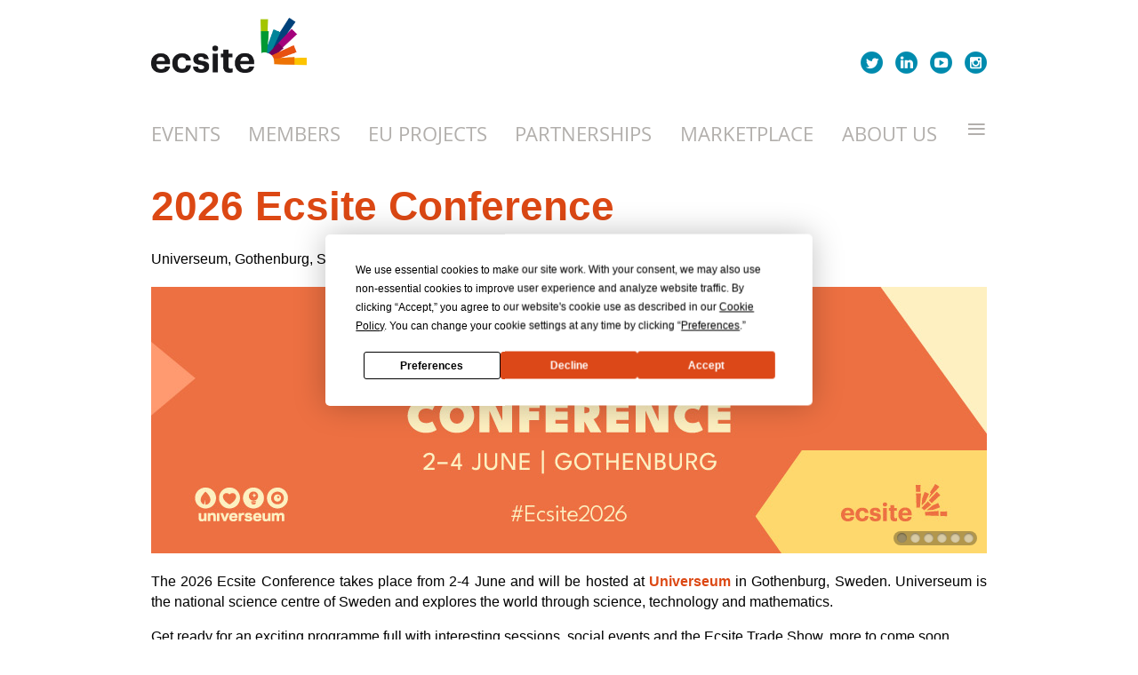

--- FILE ---
content_type: text/html; charset=utf-8
request_url: https://www.ecsite.eu/conference
body_size: 10634
content:
<!DOCTYPE html>
<!--[if lt IE 7 ]><html lang="en" class="no-js ie6 "><![endif]-->
<!--[if IE 7 ]><html lang="en" class="no-js ie7 "> <![endif]-->
<!--[if IE 8 ]><html lang="en" class="no-js ie8 "> <![endif]-->
<!--[if IE 9 ]><html lang="en" class="no-js ie9 "><![endif]-->
<!--[if (gt IE 9)|!(IE)]><!--><html lang="en" class="no-js "> <!--<![endif]-->
  <head id="Head1">
		<link rel="stylesheet" type="text/css" href="https://kit-pro.fontawesome.com/releases/latest/css/pro.min.css" />
<meta name="viewport" content="width=device-width, initial-scale=1.0">
<link href="https://sf.wildapricot.org/BuiltTheme/whiteboard_maya_blue.v3.0/current/ae99e1a8/Styles/combined.css" rel="stylesheet" type="text/css" /><link href="https://www.ecsite.eu/resources/theme/customStyles.css?t=638905084599170000" rel="stylesheet" type="text/css" /><link href="https://live-sf.wildapricot.org/WebUI/built9.10.0-1d00b0a/scripts/public/react/index-84b33b4.css" rel="stylesheet" type="text/css" /><link href="https://live-sf.wildapricot.org/WebUI/built9.10.0-1d00b0a/css/shared/ui/shared-ui-compiled.css" rel="stylesheet" type="text/css" /><script type="text/javascript" language="javascript" id="idJavaScriptEnvironment">var bonaPage_BuildVer='9.10.0-1d00b0a';
var bonaPage_AdminBackendUrl = '/admin/';
var bonaPage_StatRes='https://live-sf.wildapricot.org/WebUI/';
var bonaPage_InternalPageType = { isUndefinedPage : false,isWebPage : true,isAdminPage : false,isDialogPage : false,isSystemPage : false,isErrorPage : false,isError404Page : false };
var bonaPage_PageView = { isAnonymousView : true,isMemberView : false,isAdminView : false };
var WidgetMode = 0;
var bonaPage_IsUserAnonymous = true;
var bonaPage_ThemeVer='ae99e1a80638905084599170000'; var bonaPage_ThemeId = 'whiteboard_maya_blue.v3.0'; var bonaPage_ThemeVersion = '3.0';
var bonaPage_id='18316'; version_id='';
if (bonaPage_InternalPageType && (bonaPage_InternalPageType.isSystemPage || bonaPage_InternalPageType.isWebPage) && window.self !== window.top) { var success = true; try { var tmp = top.location.href; if (!tmp) { top.location = self.location; } } catch (err) { try { if (self != top) { top.location = self.location; } } catch (err) { try { if (self != top) { top = self; } success = false; } catch (err) { success = false; } } success = false; } if (!success) { window.onload = function() { document.open('text/html', 'replace'); document.write('<ht'+'ml><he'+'ad></he'+'ad><bo'+'dy><h1>Wrong document context!</h1></bo'+'dy></ht'+'ml>'); document.close(); } } }
try { function waMetricsGlobalHandler(args) { if (WA.topWindow.waMetricsOuterGlobalHandler && typeof(WA.topWindow.waMetricsOuterGlobalHandler) === 'function') { WA.topWindow.waMetricsOuterGlobalHandler(args); }}} catch(err) {}
 try { if (parent && parent.BonaPage) parent.BonaPage.implementBonaPage(window); } catch (err) { }
try { document.write('<style type="text/css"> .WaHideIfJSEnabled, .HideIfJSEnabled { display: none; } </style>'); } catch(err) {}
var bonaPage_WebPackRootPath = 'https://live-sf.wildapricot.org/WebUI/built9.10.0-1d00b0a/scripts/public/react/';</script><script type="text/javascript" language="javascript" src="https://live-sf.wildapricot.org/WebUI/built9.10.0-1d00b0a/scripts/shared/bonapagetop/bonapagetop-compiled.js" id="idBonaPageTop"></script><script type="text/javascript" language="javascript" src="https://live-sf.wildapricot.org/WebUI/built9.10.0-1d00b0a/scripts/public/react/index-84b33b4.js" id="ReactPublicJs"></script><script type="text/javascript" language="javascript" src="https://live-sf.wildapricot.org/WebUI/built9.10.0-1d00b0a/scripts/shared/ui/shared-ui-compiled.js" id="idSharedJs"></script><script type="text/javascript" language="javascript" src="https://live-sf.wildapricot.org/WebUI/built9.10.0-1d00b0a/General.js" id=""></script><script type="text/javascript" language="javascript" src="https://sf.wildapricot.org/BuiltTheme/whiteboard_maya_blue.v3.0/current/ae99e1a8/Scripts/combined.js" id=""></script><title>Ecsite - Conference</title>
<script src="https://app.termly.io/resource-blocker/82d78999-0746-4e3d-935e-f790180e75b2?autoBlock=on"></script>
<link rel="icon" type="image/png" href="/Resources/Pictures/Favicon/favicon-96x96.png" sizes="96x96" />
<link rel="icon" type="image/svg+xml" href="/Resources/Pictures/Favicon/favicon.svg" />
<link rel="shortcut icon" href="/Resources/Pictures/Favicon/favicon.ico" />
<link rel="apple-touch-icon" sizes="180x180" href="/Resources/Pictures/Favicon/apple-touch-icon.png" />
<link rel="manifest" href="/Resources/Pictures/Favicon/site.webmanifest" /><link rel="search" type="application/opensearchdescription+xml" title="www.ecsite.eu" href="/opensearch.ashx" /></head>
  <body id="PAGEID_18316" class="publicContentView LayoutMain">
<div class="mLayout layoutMain state1" id="mLayout">

<script type="text/javascript">
/*
var layoutState = document.getElementById('mLayout');
var rsStateWidth1 = 960;
var rsStateWidth2 = 600;
var rsStateWidth3 = 320;

function SetStateLayout()
{
	var bodyWidth = BonaPage.getInnerWidth();

	layoutState.className = layoutState.className.replace(/\s?state\d+/g,"");

	if( bodyWidth >= rsStateWidth1 )
		layoutState.className += ' state1';
	if( bodyWidth >= rsStateWidth2 && bodyWidth < rsStateWidth1 )
		layoutState.className += ' state2';
	if( bodyWidth < rsStateWidth2 )
		layoutState.className += ' state3';

	// message
	if( !document.getElementById('textWidth') )
	{
		var firstEl = layoutState.getElementsByTagName('div')[0];
		var newDivElem = document.createElement('div');
		newDivElem.id = 'textWidth';
		layoutState.insertBefore(newDivElem, firstEl);
	}
	document.getElementById('textWidth').innerHTML = 'bodyWidth: ' + bodyWidth;
}


jq$(function(){

	SetStateLayout();

	if (window.addEventListener)
	{
		window.addEventListener('resize', function() { SetStateLayout(); }, false);
		window.addEventListener("orientationchange", function() { SetStateLayout(); }, false);
	}

});*/

</script> <!-- header zone -->
		<div class="zoneHeader1">
			<div class="container_12">
				<div class="s1_grid_12 s2_grid_12 s3_grid_12">
<div id="id_Header" data-componentId="Header" class="WaPlaceHolder WaPlaceHolderHeader" style="min-height:48px;"><div style=""><div id="id_2OdWjFJ" data-componentId="2OdWjFJ" class="WaLayoutContainerFirst" style=""><table cellspacing="0" cellpadding="0" class="WaLayoutTable" style=""><tr data-componentId="2OdWjFJ_row" class="WaLayoutRow"><td id="id_UF6yB3x" data-componentId="UF6yB3x" class="WaLayoutItem" style="width:50%;"><div id="id_7n3EZIC" class="WaLayoutPlaceHolder placeHolderContainer" data-componentId="7n3EZIC" style=""><div style=""><div id="id_KxbYLDm" class="WaGadgetOnly WaGadgetContent  gadgetStyleNone" style="" data-componentId="f7UPLCE" ><div class="gadgetStyleBody gadgetContentEditableArea" style="" data-editableArea="0" data-areaHeight="auto">
<div align="left"><a href="/" target="_blank"><img src="/resources/ecsite.visual.identity/ecsite-logo-rainbow.jpg" alt="" title="" border="0" width="175" height="62"></a></div><h2 style="margin-top: 5px"></h2></div>
</div></div></div></td><td style="" data-componentId="UF6yB3x_separator" class="WaLayoutSeparator"><div style="width: inherit;"></div></td><td id="id_EKOYtJv" data-componentId="EKOYtJv" class="WaLayoutItem" style="width:50%;"><div id="id_GJveLmc" class="WaLayoutPlaceHolder placeHolderContainer" data-componentId="GJveLmc" style=""><div style=""><div id="id_Wb33eRz" class="WaGadgetOnly WaGadgetSocialProfile  gadgetThemeStyle" style="margin-top:38px;" data-componentId="Wb33eRz" ><div class="gadgetStyleBody " style=""  data-areaHeight="auto">
<ul class="orientationHorizontal  alignRight" >


<li>
				<a href="https://x.com/wildapricot" title="X" class="X" target="_blank"></a>
			</li>
<li>
				<a href="https://www.linkedin.com/company/ecsite-network/" title="LinkedIn" class="LinkedIn" target="_blank"></a>
			</li>
<li>
				<a href="http://www.youtube.com/ecsiteeurope" title="YouTube" class="YouTube" target="_blank"></a>
			</li>
<li>
				<a href="https://www.instagram.com/ecsite_network" title="Instagram" class="Instagram" target="_blank"></a>
			</li>
		
</ul>

</div>
</div></div></div></td></tr></table> </div><div id="id_JHGtKss" class="WaGadget WaGadgetMenuHorizontal  menuStyle003" style="" data-componentId="JHGtKss" ><div class="menuBackground"></div>
<div class="menuInner">
	<ul class="firstLevel">
<li class=" dir">
	<div class="item">
		<a href="https://www.ecsite.eu/Events" title="EVENTS"><span>EVENTS</span></a>
<ul class="secondLevel">
<li class="sel dir">
	<div class="item">
		<a href="https://www.ecsite.eu/Conference" title="Conference"><span>Conference</span></a>
<ul class="secondLevel">
<li class=" ">
	<div class="item">
		<a href="https://www.ecsite.eu/Conference-Programme" title="Programme"><span>Programme</span></a>
</div>
</li>
	
<li class=" dir">
	<div class="item">
		<a href="https://www.ecsite.eu/Exhibit" title="Exhibit"><span>Exhibit</span></a>
<ul class="secondLevel">
<li class=" ">
	<div class="item">
		<a href="https://www.ecsite.eu/Exhibit-at-Ecsite-2026" title="Exhibit at Ecsite 2026"><span>Exhibit at Ecsite 2026</span></a>
</div>
</li>
	
</ul>
</div>
</li>
	
<li class=" ">
	<div class="item">
		<a href="https://www.ecsite.eu/Practical-Information" title="Practical Information"><span>Practical Information</span></a>
</div>
</li>
	
<li class=" dir">
	<div class="item">
		<a href="https://www.ecsite.eu/Past-Conferences" title="Past Conferences"><span>Past Conferences</span></a>
<ul class="secondLevel">
<li class=" ">
	<div class="item">
		<a href="https://www.ecsite.eu/Conference-2025" title="Conference 2025"><span>Conference 2025</span></a>
</div>
</li>
	
<li class=" ">
	<div class="item">
		<a href="https://www.ecsite.eu/Conference-2024" title="Conference 2024"><span>Conference 2024</span></a>
</div>
</li>
	
<li class=" ">
	<div class="item">
		<a href="https://www.ecsite.eu/Conference-2023" title="Conference 2023"><span>Conference 2023</span></a>
</div>
</li>
	
<li class=" ">
	<div class="item">
		<a href="https://www.ecsite.eu/Conference-2022" title="Conference 2022"><span>Conference 2022</span></a>
</div>
</li>
	
<li class=" ">
	<div class="item">
		<a href="https://www.ecsite.eu/Conference-2021" title="Conference 2021"><span>Conference 2021</span></a>
</div>
</li>
	
<li class=" ">
	<div class="item">
		<a href="https://www.ecsite.eu/Conference-2020" title="Conference 2020"><span>Conference 2020</span></a>
</div>
</li>
	
<li class=" ">
	<div class="item">
		<a href="https://www.ecsite.eu/Conference-2019" title="Conference 2019"><span>Conference 2019</span></a>
</div>
</li>
	
<li class=" ">
	<div class="item">
		<a href="https://www.ecsite.eu/Conference-2018" title="Conference 2018"><span>Conference 2018</span></a>
</div>
</li>
	
<li class=" ">
	<div class="item">
		<a href="https://www.ecsite.eu/Conference-2017" title="Conference 2017"><span>Conference 2017</span></a>
</div>
</li>
	
<li class=" ">
	<div class="item">
		<a href="https://www.ecsite.eu/Conference-2016" title="Conference 2016"><span>Conference 2016</span></a>
</div>
</li>
	
<li class=" ">
	<div class="item">
		<a href="https://www.ecsite.eu/Conference-2015" title="Conference 2015"><span>Conference 2015</span></a>
</div>
</li>
	
<li class=" ">
	<div class="item">
		<a href="https://www.ecsite.eu/Conference-2014" title="Conference 2014"><span>Conference 2014</span></a>
</div>
</li>
	
<li class=" ">
	<div class="item">
		<a href="https://www.ecsite.eu/Conference-2013" title="Conference 2013"><span>Conference 2013</span></a>
</div>
</li>
	
<li class=" ">
	<div class="item">
		<a href="https://www.ecsite.eu/Conference-2012" title="Conference 2012"><span>Conference 2012</span></a>
</div>
</li>
	
<li class=" ">
	<div class="item">
		<a href="https://www.ecsite.eu/Conference-2011" title="Conference 2011"><span>Conference 2011</span></a>
</div>
</li>
	
<li class=" ">
	<div class="item">
		<a href="https://www.ecsite.eu/Conference-2010" title="Conference 2010"><span>Conference 2010</span></a>
</div>
</li>
	
<li class=" ">
	<div class="item">
		<a href="https://www.ecsite.eu/Conference-2009" title="Conference 2009"><span>Conference 2009</span></a>
</div>
</li>
	
<li class=" ">
	<div class="item">
		<a href="https://www.ecsite.eu/Conference-2008" title="Conference 2008"><span>Conference 2008</span></a>
</div>
</li>
	
<li class=" ">
	<div class="item">
		<a href="https://www.ecsite.eu/Conference-2007" title="Conference 2007"><span>Conference 2007</span></a>
</div>
</li>
	
<li class=" ">
	<div class="item">
		<a href="https://www.ecsite.eu/Conference-2006" title="Conference 2006"><span>Conference 2006</span></a>
</div>
</li>
	
</ul>
</div>
</li>
	
</ul>
</div>
</li>
	
<li class=" dir">
	<div class="item">
		<a href="https://www.ecsite.eu/Directors-Forum" title="Directors Forum"><span>Directors Forum</span></a>
<ul class="secondLevel">
<li class=" dir">
	<div class="item">
		<a href="https://www.ecsite.eu/Past-Directors-Forums" title="Past Directors Forums"><span>Past Directors Forums</span></a>
<ul class="secondLevel">
<li class=" ">
	<div class="item">
		<a href="https://www.ecsite.eu/Directors-Forum-2024" title="Directors Forum 2024"><span>Directors Forum 2024</span></a>
</div>
</li>
	
<li class=" ">
	<div class="item">
		<a href="https://www.ecsite.eu/Directors-Forum-2022" title="Directors Forum 2022"><span>Directors Forum 2022</span></a>
</div>
</li>
	
<li class=" ">
	<div class="item">
		<a href="https://www.ecsite.eu/Directors-Forum-2021" title="Directors Forum 2021"><span>Directors Forum 2021</span></a>
</div>
</li>
	
<li class=" ">
	<div class="item">
		<a href="https://www.ecsite.eu/Directors-Forum-2020" title="Directors Forum 2020"><span>Directors Forum 2020</span></a>
</div>
</li>
	
<li class=" ">
	<div class="item">
		<a href="https://www.ecsite.eu/Directors-Forum-2019" title="Directors Forum 2019"><span>Directors Forum 2019</span></a>
</div>
</li>
	
<li class=" ">
	<div class="item">
		<a href="https://www.ecsite.eu/Directors-Forum-2018" title="Directors Forum 2018"><span>Directors Forum 2018</span></a>
</div>
</li>
	
<li class=" ">
	<div class="item">
		<a href="https://www.ecsite.eu/Directors-Forum-2017" title="Directors Forum 2017"><span>Directors Forum 2017</span></a>
</div>
</li>
	
<li class=" ">
	<div class="item">
		<a href="https://www.ecsite.eu/Directors-Forum-2016" title="Directors Forum 2016"><span>Directors Forum 2016</span></a>
</div>
</li>
	
<li class=" ">
	<div class="item">
		<a href="https://www.ecsite.eu/Directors-Forum-2015" title="Directors Forum 2015"><span>Directors Forum 2015</span></a>
</div>
</li>
	
<li class=" ">
	<div class="item">
		<a href="https://www.ecsite.eu/Directors-Forum-2014" title="Directors Forum 2014"><span>Directors Forum 2014</span></a>
</div>
</li>
	
<li class=" ">
	<div class="item">
		<a href="https://www.ecsite.eu/Directors-Forum-2013" title="Directors Forum 2013"><span>Directors Forum 2013</span></a>
</div>
</li>
	
<li class=" ">
	<div class="item">
		<a href="https://www.ecsite.eu/Directors-Forum-2012" title="Directors Forum 2012"><span>Directors Forum 2012</span></a>
</div>
</li>
	
<li class=" ">
	<div class="item">
		<a href="https://www.ecsite.eu/Directors-Forum-2011" title="Directors Forum 2011"><span>Directors Forum 2011</span></a>
</div>
</li>
	
<li class=" ">
	<div class="item">
		<a href="https://www.ecsite.eu/Directors-Forum-2010" title="Directors Forum 2010"><span>Directors Forum 2010</span></a>
</div>
</li>
	
<li class=" ">
	<div class="item">
		<a href="https://www.ecsite.eu/Directors-Forum-2009" title="Directors Forum 2009"><span>Directors Forum 2009</span></a>
</div>
</li>
	
<li class=" ">
	<div class="item">
		<a href="https://www.ecsite.eu/Directors-Forum-2008" title="Directors Forum 2008"><span>Directors Forum 2008</span></a>
</div>
</li>
	
<li class=" ">
	<div class="item">
		<a href="https://www.ecsite.eu/Directors-Forum-2007" title="Directors Forum 2007"><span>Directors Forum 2007</span></a>
</div>
</li>
	
</ul>
</div>
</li>
	
</ul>
</div>
</li>
	
<li class=" dir">
	<div class="item">
		<a href="https://www.ecsite.eu/International-Directors-Forum" title="International Directors Forum"><span>International Directors Forum</span></a>
<ul class="secondLevel">
<li class=" ">
	<div class="item">
		<a href="https://www.ecsite.eu/International-Directors-Forum-2023" title="International Directors Forum 2023"><span>International Directors Forum 2023</span></a>
</div>
</li>
	
</ul>
</div>
</li>
	
</ul>
</div>
</li>
	
<li class=" dir">
	<div class="item">
		<a href="https://www.ecsite.eu/Members" title="MEMBERS"><span>MEMBERS</span></a>
<ul class="secondLevel">
<li class=" ">
	<div class="item">
		<a href="https://www.ecsite.eu/Calendar-of-Activities" title="Calendar of Activities"><span>Calendar of Activities</span></a>
</div>
</li>
	
<li class=" ">
	<div class="item">
		<a href="https://www.ecsite.eu/Member-News" title="Member News"><span>Member News</span></a>
</div>
</li>
	
<li class=" dir">
	<div class="item">
		<a href="https://www.ecsite.eu/Ecsite-Communities" title="Ecsite Communities"><span>Ecsite Communities</span></a>
<ul class="secondLevel">
<li class=" ">
	<div class="item">
		<a href="https://www.ecsite.eu/REV" title="Research &amp; Evaluation Group"><span>Research &amp; Evaluation Group</span></a>
</div>
</li>
	
<li class=" ">
	<div class="item">
		<a href="https://www.ecsite.eu/Space" title="Ecsite Space Group"><span>Ecsite Space Group</span></a>
</div>
</li>
	
<li class=" ">
	<div class="item">
		<a href="https://www.ecsite.eu/Diversci" title="Diversci"><span>Diversci</span></a>
</div>
</li>
	
<li class=" ">
	<div class="item">
		<a href="https://www.ecsite.eu/Marketing" title="Marketing Community"><span>Marketing Community</span></a>
</div>
</li>
	
<li class=" ">
	<div class="item">
		<a href="https://www.ecsite.eu/Open-Schooling-Together" title="Open Schooling together"><span>Open Schooling together</span></a>
</div>
</li>
	
</ul>
</div>
</li>
	
<li class=" dir">
	<div class="item">
		<a href="https://www.ecsite.eu/Ecsite-Programmes" title="Ecsite Programmes"><span>Ecsite Programmes</span></a>
<ul class="secondLevel">
<li class=" ">
	<div class="item">
		<a href="https://www.ecsite.eu/Environmental-Action" title="Environmental Action"><span>Environmental Action</span></a>
</div>
</li>
	
</ul>
</div>
</li>
	
<li class=" dir">
	<div class="item">
		<a href="https://www.ecsite.eu/Ecsite-Awards" title="Ecsite Awards"><span>Ecsite Awards</span></a>
<ul class="secondLevel">
<li class=" ">
	<div class="item">
		<a href="https://www.ecsite.eu/Awards-2026" title="Awards 2026"><span>Awards 2026</span></a>
</div>
</li>
	
<li class=" ">
	<div class="item">
		<a href="https://www.ecsite.eu/Awards-past-winners" title="Awards past winners"><span>Awards past winners</span></a>
</div>
</li>
	
</ul>
</div>
</li>
	
<li class=" ">
	<div class="item">
		<a href="https://www.ecsite.eu/Directory" title="Member Directory"><span>Member Directory</span></a>
</div>
</li>
	
<li class=" ">
	<div class="item">
		<a href="https://www.ecsite.eu/Spokes-Articles" title="Spokes Articles"><span>Spokes Articles</span></a>
</div>
</li>
	
<li class=" ">
	<div class="item">
		<a href="https://www.ecsite.eu/Join-Ecsite" title="Join Ecsite"><span>Join Ecsite</span></a>
</div>
</li>
	
</ul>
</div>
</li>
	
<li class=" dir">
	<div class="item">
		<a href="https://www.ecsite.eu/EU-Projects" title="EU PROJECTS"><span>EU PROJECTS</span></a>
<ul class="secondLevel">
<li class=" ">
	<div class="item">
		<a href="https://www.ecsite.eu/Mr.Goodfish" title="Mr.Goodfish"><span>Mr.Goodfish</span></a>
</div>
</li>
	
<li class=" ">
	<div class="item">
		<a href="https://www.ecsite.eu/CLEVERFOOD" title="CLEVERFOOD"><span>CLEVERFOOD</span></a>
</div>
</li>
	
<li class=" ">
	<div class="item">
		<a href="https://www.ecsite.eu/STEAM-Learning-Ecologies-SLEs" title="STEAM Learning Ecologies - SLEs"><span>STEAM Learning Ecologies - SLEs</span></a>
</div>
</li>
	
<li class=" ">
	<div class="item">
		<a href="https://www.ecsite.eu/Road-STEAMer" title="Road-STEAMer"><span>Road-STEAMer</span></a>
</div>
</li>
	
<li class=" ">
	<div class="item">
		<a href="https://www.ecsite.eu/Water-Mining" title="Water Mining"><span>Water Mining</span></a>
</div>
</li>
	
<li class=" ">
	<div class="item">
		<a href="https://www.ecsite.eu/DOORS" title="DOORS"><span>DOORS</span></a>
</div>
</li>
	
<li class=" ">
	<div class="item">
		<a href="https://www.ecsite.eu/Techethos" title="TechEthos"><span>TechEthos</span></a>
</div>
</li>
	
<li class=" ">
	<div class="item">
		<a href="https://www.ecsite.eu/SocKETs" title="SocKETs"><span>SocKETs</span></a>
</div>
</li>
	
<li class=" ">
	<div class="item">
		<a href="https://www.ecsite.eu/Make-it-Open" title="Make it Open"><span>Make it Open</span></a>
</div>
</li>
	
<li class=" ">
	<div class="item">
		<a href="https://www.ecsite.eu/Schools-as-living-labs" title="Schools as living labs"><span>Schools as living labs</span></a>
</div>
</li>
	
<li class=" ">
	<div class="item">
		<a href="https://www.ecsite.eu/GlobalSCAPE" title="GlobalSCAPE"><span>GlobalSCAPE</span></a>
</div>
</li>
	
<li class=" ">
	<div class="item">
		<a href="https://www.ecsite.eu/RETHINK" title="RETHINK"><span>RETHINK</span></a>
</div>
</li>
	
<li class=" ">
	<div class="item">
		<a href="https://www.ecsite.eu/GRACE" title="GRACE"><span>GRACE</span></a>
</div>
</li>
	
<li class=" ">
	<div class="item">
		<a href="https://www.ecsite.eu/EU-Citizen.Science" title="EU-Citizen.Science"><span>EU-Citizen.Science</span></a>
</div>
</li>
	
<li class=" ">
	<div class="item">
		<a href="https://www.ecsite.eu/SySTEM2020" title="SySTEM2020"><span>SySTEM2020</span></a>
</div>
</li>
	
<li class=" ">
	<div class="item">
		<a href="https://www.ecsite.eu/SISCODE" title="SISCODE"><span>SISCODE</span></a>
</div>
</li>
	
<li class=" ">
	<div class="item">
		<a href="https://www.ecsite.eu/FIT4FOOD2030" title="FIT4FOOD2030"><span>FIT4FOOD2030</span></a>
</div>
</li>
	
<li class=" ">
	<div class="item">
		<a href="https://www.ecsite.eu/spaceEU" title="spaceEU"><span>spaceEU</span></a>
</div>
</li>
	
<li class=" ">
	<div class="item">
		<a href="https://www.ecsite.eu/NANO2ALL" title="NANO2ALL"><span>NANO2ALL</span></a>
</div>
</li>
	
<li class=" ">
	<div class="item">
		<a href="https://www.ecsite.eu/ERC=Science" title="ERC=Science&#178;"><span>ERC=Science&#178;</span></a>
</div>
</li>
	
<li class=" ">
	<div class="item">
		<a href="https://www.ecsite.eu/HEIRRI" title="HEIRRI"><span>HEIRRI</span></a>
</div>
</li>
	
<li class=" ">
	<div class="item">
		<a href="https://www.ecsite.eu/Hypatia" title="Hypatia"><span>Hypatia</span></a>
</div>
</li>
	
<li class=" ">
	<div class="item">
		<a href="https://www.ecsite.eu/Sparks" title="Sparks"><span>Sparks</span></a>
</div>
</li>
	
<li class=" ">
	<div class="item">
		<a href="https://www.ecsite.eu/EUSPACE-AWE" title="EUSPACE-AWE"><span>EUSPACE-AWE</span></a>
</div>
</li>
	
<li class=" ">
	<div class="item">
		<a href="https://www.ecsite.eu/Sea-Change" title="Sea Change"><span>Sea Change</span></a>
</div>
</li>
	
<li class=" ">
	<div class="item">
		<a href="https://www.ecsite.eu/SYNENERGENE" title="SYNENERGENE"><span>SYNENERGENE</span></a>
</div>
</li>
	
<li class=" ">
	<div class="item">
		<a href="https://www.ecsite.eu/RRI-Tools" title="RRI Tools"><span>RRI Tools</span></a>
</div>
</li>
	
<li class=" ">
	<div class="item">
		<a href="https://www.ecsite.eu/SeeingNano" title="SeeingNano"><span>SeeingNano</span></a>
</div>
</li>
	
<li class=" ">
	<div class="item">
		<a href="https://www.ecsite.eu/Sea-for-Society" title="Sea for Society"><span>Sea for Society</span></a>
</div>
</li>
	
<li class=" ">
	<div class="item">
		<a href="https://www.ecsite.eu/KiiCS" title="KiiCS"><span>KiiCS</span></a>
</div>
</li>
	
<li class=" ">
	<div class="item">
		<a href="https://www.ecsite.eu/INPROFOOD" title="INPROFOOD"><span>INPROFOOD</span></a>
</div>
</li>
	
<li class=" ">
	<div class="item">
		<a href="https://www.ecsite.eu/nanOpinion" title="nanOpinion"><span>nanOpinion</span></a>
</div>
</li>
	
<li class=" ">
	<div class="item">
		<a href="https://www.ecsite.eu/ENGINEER" title="ENGINEER"><span>ENGINEER</span></a>
</div>
</li>
	
<li class=" ">
	<div class="item">
		<a href="https://www.ecsite.eu/VOICES" title="VOICES"><span>VOICES</span></a>
</div>
</li>
	
<li class=" ">
	<div class="item">
		<a href="https://www.ecsite.eu/PLACES" title="PLACES"><span>PLACES</span></a>
</div>
</li>
	
<li class=" ">
	<div class="item">
		<a href="https://www.ecsite.eu/DESIRE" title="DESIRE"><span>DESIRE</span></a>
</div>
</li>
	
<li class=" ">
	<div class="item">
		<a href="https://www.ecsite.eu/FEAST" title="FEAST"><span>FEAST</span></a>
</div>
</li>
	
<li class=" ">
	<div class="item">
		<a href="https://www.ecsite.eu/Twist" title="Twist"><span>Twist</span></a>
</div>
</li>
	
<li class=" ">
	<div class="item">
		<a href="https://www.ecsite.eu/Polka" title="Polka"><span>Polka</span></a>
</div>
</li>
	
<li class=" ">
	<div class="item">
		<a href="https://www.ecsite.eu/Xplore-Health" title="Xplore Health"><span>Xplore Health</span></a>
</div>
</li>
	
<li class=" ">
	<div class="item">
		<a href="https://www.ecsite.eu/Open-Science-Resources" title="Open Science Resources"><span>Open Science Resources</span></a>
</div>
</li>
	
<li class=" ">
	<div class="item">
		<a href="https://www.ecsite.eu/Nanototouch" title="Nanototouch"><span>Nanototouch</span></a>
</div>
</li>
	
<li class=" ">
	<div class="item">
		<a href="https://www.ecsite.eu/TIME-for-NANO" title="TIME for NANO"><span>TIME for NANO</span></a>
</div>
</li>
	
<li class=" ">
	<div class="item">
		<a href="https://www.ecsite.eu/Accent" title="Accent"><span>Accent</span></a>
</div>
</li>
	
<li class=" ">
	<div class="item">
		<a href="https://www.ecsite.eu/Pilots" title="Pilots"><span>Pilots</span></a>
</div>
</li>
	
<li class=" ">
	<div class="item">
		<a href="https://www.ecsite.eu/Exploar" title="Exploar"><span>Exploar</span></a>
</div>
</li>
	
<li class=" ">
	<div class="item">
		<a href="https://www.ecsite.eu/AquaRing" title="AquaRing"><span>AquaRing</span></a>
</div>
</li>
	
<li class=" ">
	<div class="item">
		<a href="https://www.ecsite.eu/e-Castex" title="e-Castex"><span>e-Castex</span></a>
</div>
</li>
	
</ul>
</div>
</li>
	
<li class=" dir">
	<div class="item">
		<a href="https://www.ecsite.eu/Partnerships" title="PARTNERSHIPS"><span>PARTNERSHIPS</span></a>
<ul class="secondLevel">
<li class=" ">
	<div class="item">
		<a href="https://www.ecsite.eu/Simons-Foundation" title="Simons Foundation"><span>Simons Foundation</span></a>
</div>
</li>
	
<li class=" ">
	<div class="item">
		<a href="https://www.ecsite.eu/Network-Collaborations" title="Network Collaborations"><span>Network Collaborations</span></a>
</div>
</li>
	
</ul>
</div>
</li>
	
<li class=" ">
	<div class="item">
		<a href="https://www.ecsite.eu/Marketplace" title="MARKETPLACE"><span>MARKETPLACE</span></a>
</div>
</li>
	
<li class=" dir">
	<div class="item">
		<a href="https://www.ecsite.eu/ABOUT-Ecsite" title="ABOUT US"><span>ABOUT US</span></a>
<ul class="secondLevel">
<li class=" ">
	<div class="item">
		<a href="https://www.ecsite.eu/Ecsite-News" title="Ecsite News"><span>Ecsite News</span></a>
</div>
</li>
	
<li class=" ">
	<div class="item">
		<a href="https://www.ecsite.eu/Ecsite-Board" title="Ecsite Board"><span>Ecsite Board</span></a>
</div>
</li>
	
<li class=" ">
	<div class="item">
		<a href="https://www.ecsite.eu/Ecsite-Team" title="Ecsite Team"><span>Ecsite Team</span></a>
</div>
</li>
	
<li class=" ">
	<div class="item">
		<a href="https://www.ecsite.eu/Ecsite-Governance" title="Governance"><span>Governance</span></a>
</div>
</li>
	
<li class=" ">
	<div class="item">
		<a href="https://www.ecsite.eu/Contact-Us" title="Contact Us"><span>Contact Us</span></a>
</div>
</li>
	
</ul>
</div>
</li>
	
<li class=" ">
	<div class="item">
		<a href="https://www.ecsite.eu/Sitemap" title="Sitemap"><span>Sitemap</span></a>
</div>
</li>
	
</ul>
</div>

<script type="text/javascript">
	jq$(function()
	{
		var gadgetHorMenu = jq$('#id_JHGtKss'),
			gadgetHorMenuContainer = gadgetHorMenu.find('.menuInner'),
			firstLevelMenu = gadgetHorMenu.find('ul.firstLevel'),
			holderInitialMenu = firstLevelMenu.children(),
			outsideItems = null,
			phantomElement = '<li class="phantom"><div class="item"><a href="#"><span>&#x2261;</span></a><ul class="secondLevel"></ul></div></li>',
			placeHolder = gadgetHorMenu.parents('.WaLayoutPlaceHolder'),
			placeHolderId = placeHolder && placeHolder.attr('data-componentId'),
			mobileState = false,
			rsStateWidth2 = 617,
			isTouchSupported = !!(('ontouchstart' in window) || (window.DocumentTouch && document instanceof DocumentTouch) || (navigator.msPointerEnabled && navigator.msMaxTouchPoints));


		function resizeMenu()
		{
			var i,
				len,
				fitMenuWidth = 0,
				menuItemPhantomWidth = 80;

			// background track
			gadgetHorMenu.find('.menuBackground').css(
			{
				'width': jq$('body').width(),
				'left': ( ( jq$('body').width() - gadgetHorMenu.width() ) * -0.5 )
			});

			firstLevelMenu.html( holderInitialMenu).removeClass('adapted').css({ width: 'auto' }); // restore initial menu

			if( !gadgetHorMenuContainer.find('.menuButton').size() )
			{
				gadgetHorMenuContainer.prepend('<div class="menuButton"></div>');

				gadgetHorMenuContainer.find('.menuButton').on("click",function()
				{
					gadgetHorMenuContainer.find('ul.firstLevel').toggle();
					return false;
				});

				jq$('body').on("click",function()
				{
					if( mobileState )
						gadgetHorMenuContainer.find('ul.firstLevel').hide();
				});
			}

			// for state 3
			if( jq$(window).width() < rsStateWidth2 && mobileState == false )
			{
				gadgetHorMenuContainer.find('ul.firstLevel').attr('style','');
				mobileState = true;

				return false;
			}

			if( jq$(window).width() >= rsStateWidth2 )
			{
				gadgetHorMenuContainer.find('ul.firstLevel').attr('style','');
				mobileState = false;
			}


			if( firstLevelMenu.width() > gadgetHorMenuContainer.width() ) // if menu oversize
			{
				menuItemPhantomWidth = firstLevelMenu.addClass('adapted').append( phantomElement).children('.phantom').width();

				for( i = 0, len = holderInitialMenu.size(); i <= len; i++ )
				{
					fitMenuWidth += jq$( holderInitialMenu.get(i) ).width();

					if( fitMenuWidth + menuItemPhantomWidth > gadgetHorMenuContainer.width() )
					{
						outsideItems = firstLevelMenu.children(':gt('+(i-1)+'):not(.phantom)').remove();
						firstLevelMenu.find('.phantom > .item > ul').append( outsideItems);
						break;
					}
				}
				gadgetHorMenu.find('.phantom > .item > a').click(function(){ return false; });
			}

			disableFirstTouch();

			firstLevelMenu.css( 'width', '' ); // restore initial menu width
			firstLevelMenu.children().removeClass('last-child').eq(-1).addClass('last-child'); // add last-child mark
		}

		resizeMenu();

		jq$(window).resize(function()
		{
			resizeMenu();
		});

		jq$(window).load(function(){
			resizeMenu();
		});

		function onLayoutColumnResized(sender, args)
		{
			args = args || {};

			if (placeHolderId && (placeHolderId == args.leftColPlaceHolderId || placeHolderId == args.rightColPlaceHolderId))
			{
				resizeMenu();
			}
		}

		BonaPage.addPageStateHandler(BonaPage.PAGE_PARSED, function() { WA.Gadgets.LayoutColumnResized.addHandler(onLayoutColumnResized); });
		BonaPage.addPageStateHandler(BonaPage.PAGE_UNLOADED, function() { WA.Gadgets.LayoutColumnResized.removeHandler(onLayoutColumnResized); });


        function disableFirstTouch()
        {
          if (!isTouchSupported) return;


          jq$('#id_JHGtKss').find('.menuInner li.dir > .item > a').on( 'click', function(event)
          {
            if( !this.touchCounter )
              this.touchCounter = 0;

            if( this.touchCounter >= 1 )
            {
              this.touchCounter = 0;
              return true;
            }
            this.touchCounter++;

            if (!mobileState)
            {
              WA.stopEventDefault(event);
            }
          });

          jq$('#id_JHGtKss').find('.menuInner li.dir > .item > a').on( 'mouseout', function(event)
          {
            if( !this.touchCounter )
              this.touchCounter = 0;
            this.touchCounter = 0;
          });
        }

        disableFirstTouch();

	});
</script></div><div id="id_bzQ9Odg" data-componentId="bzQ9Odg" class="WaLayoutContainer" style=""><table cellspacing="0" cellpadding="0" class="WaLayoutTable" style=""><tr data-componentId="bzQ9Odg_row" class="WaLayoutRow"><td id="id_L2L86UU" data-componentId="L2L86UU" class="WaLayoutItem" style="width:100%;"><div id="id_uDegA3W" class="WaLayoutPlaceHolder placeHolderContainer" data-componentId="uDegA3W" style=""><div style=""><div id="id_HxSvFWM" class="WaGadgetOnly WaGadgetContent  gadgetStyleNone" style="" data-componentId="HxSvFWM" ><div class="gadgetStyleBody gadgetContentEditableArea" style="" data-editableArea="0" data-areaHeight="auto">
<h1><font color="#dc4814" style="font-size: 46px;"><strong style="">2026 Ecsite Conference</strong></font></h1></div>
</div></div></div></td></tr></table> </div><div id="id_HBzmITv" class="WaGadget WaGadgetContent  gadgetStyleNone" style="" data-componentId="HBzmITv" ><div class="gadgetStyleBody gadgetContentEditableArea" style="" data-editableArea="0" data-areaHeight="auto">
<table cellspacing="0" cellpadding="0" class="WaLayoutTable">
  <tbody>
    <tr class="WaLayoutRow">
      <td id="id_iddh8wR" class="WaLayoutItem" style="width:100%;">
        <div>
          <p><font style="font-size: 16px;">Universeum, Gothenburg, Sweden</font><font color="#DC4814" style="font-size: 16px;">&nbsp;</font>2-4 June 2026</p>
        </div>
      </td>
    </tr>
  </tbody>
</table></div>
</div><div id="id_JAJUi3i" class="WaGadget WaGadgetSlideshow  gadgetStyleNone" style="" data-componentId="JAJUi3i" ><div class="gadgetStyleBody " style=""  data-areaHeight="auto">
<script language="javascript">
	jq$(function(){

		var imgAmount = jq$('#camera_wrap_JAJUi3i > div').size();
		var cameraNavigation = ( imgAmount <= 1 ) ? false : true,
				cameraAutoAdvance = ( imgAmount <= 1 ) ? false : true;

		jq$('#camera_wrap_JAJUi3i').camera
		(
		  {
			componentId: 'JAJUi3i',
			thumbnails: true,
			loader: 'none',
			fx: 'simpleFade',
			time: (2*1000),
			transPeriod: (750),
			portrait: false,
			randomSlide: false,
			playPause: false,
			pauseOnClick: false,
			thumbnails: cameraNavigation,
			pagination: cameraNavigation,
			navigation: cameraNavigation,
			autoAdvance: cameraAutoAdvance,
			mobileAutoAdvance: cameraAutoAdvance,
			height: '300px'		  }
		);		
	});
</script>

	<div class="camera_wrap camera_charcoal_skin" id="camera_wrap_JAJUi3i">
<div data-link="" data-src="https://www.ecsite.eu/resources/1.events/conference/Banner%20top%20of%20conf%20page/1Ecsite-2026-Banner.jpg" data-target="" data-thumb="https://www.ecsite.eu/resources/1.events/conference/Banner%20top%20of%20conf%20page/1Ecsite-2026-Banner.jpg" data-title="">
    </div><div data-link="" data-src="https://www.ecsite.eu/resources/1.events/conference/Banner%20top%20of%20conf%20page/deep-dive-men-chatting%20small.jpg" data-target="" data-thumb="https://www.ecsite.eu/resources/1.events/conference/Banner%20top%20of%20conf%20page/deep-dive-men-chatting%20small.jpg" data-title="">
    </div><div data-link="" data-src="https://www.ecsite.eu/resources/1.events/conference/Banner%20top%20of%20conf%20page/Mairead-lizzy-bakker-YIPP.jpg" data-target="" data-thumb="https://www.ecsite.eu/resources/1.events/conference/Banner%20top%20of%20conf%20page/Mairead-lizzy-bakker-YIPP.jpg" data-title="">
    </div><div data-link="" data-src="https://www.ecsite.eu/resources/1.events/conference/Banner%20top%20of%20conf%20page/making-the-world-better-presentation.jpg" data-target="" data-thumb="https://www.ecsite.eu/resources/1.events/conference/Banner%20top%20of%20conf%20page/making-the-world-better-presentation.jpg" data-title="">
    </div><div data-link="" data-src="https://www.ecsite.eu/resources/1.events/conference/Banner%20top%20of%20conf%20page/three-people-speaking-coffee-break.jpg" data-target="" data-thumb="https://www.ecsite.eu/resources/1.events/conference/Banner%20top%20of%20conf%20page/three-people-speaking-coffee-break.jpg" data-title="">
    </div><div data-link="" data-src="https://www.ecsite.eu/resources/1.events/conference/Banner%20top%20of%20conf%20page/trade-show-from-above.jpg" data-target="" data-thumb="https://www.ecsite.eu/resources/1.events/conference/Banner%20top%20of%20conf%20page/trade-show-from-above.jpg" data-title="">
    </div></div>
</div>
</div><div id="id_VmOn91a" data-componentId="VmOn91a" class="WaLayoutContainerLast" style=""><table cellspacing="0" cellpadding="0" class="WaLayoutTable" style=""><tr data-componentId="VmOn91a_row" class="WaLayoutRow"><td id="id_iddh8wR" data-componentId="iddh8wR" class="WaLayoutItem" style="width:100%;"><div id="id_9GxwexU" class="WaLayoutPlaceHolder placeHolderContainer" data-componentId="9GxwexU" style=""><div style=""><div id="id_MQT75SG" data-componentId="MQT75SG" class="WaLayoutContainerFirst" style=""><table cellspacing="0" cellpadding="0" class="WaLayoutTable" style=""><tr data-componentId="MQT75SG_row" class="WaLayoutRow"><td id="id_xfPJ79m" data-componentId="xfPJ79m" class="WaLayoutItem" style="width:100%;"><div id="id_E6QoD94" class="WaLayoutPlaceHolder placeHolderContainer" data-componentId="E6QoD94" style=""><div style=""><div id="id_EtFoW3q" class="WaGadgetOnly WaGadgetContent  gadgetStyleNone" style="" data-componentId="EtFoW3q" ><div class="gadgetStyleBody gadgetContentEditableArea" style="" data-editableArea="0" data-areaHeight="auto">
<p align="justify">The 2026 Ecsite Conference takes place from 2-4 June and will be hosted at <a href="https://www.universeum.se/en" target="_blank"><strong>Universeum</strong></a> in Gothenburg, Sweden.&nbsp;<span data-teams="true">Universeum is the national science centre of Sweden and explores the world through science, technology and mathematics.&nbsp;</span></p>

<p align="justify">Get ready for an exciting programme full with interesting sessions, social events and the<strong>&nbsp;</strong><span>Ecsite Trade Show,&nbsp;</span>more to come soon.&nbsp;</p></div>
</div></div></div></td></tr></table> </div><div id="id_QLOkC6T" class="WaGadget WaGadgetContent  gadgetStyleNone" style="" data-componentId="QLOkC6T" ><div class="gadgetStyleBody gadgetContentEditableArea" style="" data-editableArea="0" data-areaHeight="auto">
<h2 style="">What is the Ecsite Conference?</h2></div>
</div><div id="id_GRA8JDu" data-componentId="GRA8JDu" class="WaLayoutContainerLast" style=""><table cellspacing="0" cellpadding="0" class="WaLayoutTable" style=""><tr data-componentId="GRA8JDu_row" class="WaLayoutRow"><td id="id_kXRGggJ" data-componentId="kXRGggJ" class="WaLayoutItem" style="width:100%;"><div id="id_N95bGXK" class="WaLayoutPlaceHolder placeHolderContainer" data-componentId="N95bGXK" style=""><div style=""><div id="id_ATzQpd5" class="WaGadgetFirst WaGadgetContent  gadgetStyleNone" style="" data-componentId="ATzQpd5" ><div class="gadgetStyleBody gadgetContentEditableArea" style="" data-editableArea="0" data-areaHeight="auto">
<p align="justify"><span><font style="font-size: 16px;">The Ecsite Conference &amp; Trade show is an <strong>all inclusive </strong>global meeting of <strong style="">900+ science engagement professionals</strong> from <strong style="">over 50 countries</strong> who join together to share their expertise, learn from one another and make valuable professional connections.&nbsp;</font></span></p></div>
</div><div id="id_fQc6Kb8" class="WaGadgetLast WaGadgetContent  gadgetStyleNone" style="" data-componentId="fQc6Kb8" ><div class="gadgetStyleBody gadgetContentEditableArea" style="" data-editableArea="0" data-areaHeight="auto">
<ul>
  <li>
    <p align="justify"><font style="font-size: 16px;">More than 75&nbsp;<font>sessions&nbsp;</font>explore a wide range of topics from leadership to exhibit development, marketing to education and from making to the relationship between science and society. All&nbsp;<font><span><font>delivered through a diverse mix of formats including panels, debates and workshops</font><font>.</font></span></font></font></p>
  </li><li><p align="justify"><font style="font-size: 16px;"><font><span><font>Topic specific, half day Deep Dives take place on the morning before the Conference starts (additional charge)</font></span></font></font></p></li>

  <li><div align="justify"><font style="font-size: 16px;">Thought-provoking keynote addresses inspire</font></div></li>

  <li><div align="justify"><font style="font-size: 16px;">Diverse showcase events on Travelling exhibitions, Projects and the Grand Bazaar give a quick take on specific topics</font></div></li>

  <li><div align="justify"><font style="font-size: 16px;">50+ vibrant companies exhibit at the Ecsite Trade Show</font></div></li>

  <li><div align="justify"><font style="font-size: 16px;">Multiple Networking events for get to know new contacts and meet up with old friends</font></div></li>
</ul></div>
</div></div></div></td></tr></table> </div></div></div></td></tr></table> </div></div>
</div></div>
			</div>
		</div>
		<div class="zoneHeader2">
			<div class="container_12">
				<div class="s1_grid_12 s2_grid_12 s3_grid_12">
<div id="id_Header1" data-componentId="Header1" class="WaPlaceHolder WaPlaceHolderHeader1" style=""><div style=""><div id="id_kaGpIYc" class="WaGadgetFirst WaGadgetContent  gadgetStyleNone" style="" data-componentId="kaGpIYc" ><div class="gadgetStyleBody gadgetContentEditableArea" style="" data-editableArea="0" data-areaHeight="auto">
<h2>Who is the Conference for?</h2></div>
</div><div id="id_gzR1ASc" class="WaGadgetLast WaGadgetContent  gadgetStyleNone" style="" data-componentId="gzR1ASc" ><div class="gadgetStyleBody gadgetContentEditableArea" style="" data-editableArea="0" data-areaHeight="auto">
<p align="justify"><font style="font-size: 16px;"><font style="">The Ecsite Conference is a friendly and approachable Conference ideal for anyone working in or supporting the field of science engagement whether from Science centres or Museums, Natural History Museums, Science Festivals, Universities or more.</font></font></p><p align="justify"><font style="font-size: 16px;"><font style=""> As the Conference sessions are naturally interactive, you&#8217;ll find making professional connections easy - all while exploring the most important issues and being inspired by the newest practices. </font></font></p><p align="justify"><font style="font-size: 16px;"><font style="">The Conference attendees comprise a wide variety of professional representing the full r</font>ange of&nbsp;<font style="">disciplines from the world&#8217;s leading science engagement institutions, such as:</font></font></p></div>
</div></div>
</div></div>
			</div>
		</div>
		<div class="zoneHeader3">
			<div class="container_12">
				<div class="s1_grid_12 s2_grid_12 s3_grid_12">
<div id="id_Header2" data-componentId="Header2" class="WaPlaceHolder WaPlaceHolderHeader2" style=""><div style=""><div id="id_E3Jd2Ay" class="WaGadgetOnly WaGadgetContent  gadgetStyleNone" style="" data-componentId="E3Jd2Ay" ><div class="gadgetStyleBody gadgetContentEditableArea" style="" data-editableArea="0" data-areaHeight="auto">
<ul>
  <li><font>CEOs, Managing Directors and senior-level managers</font></li>

  <li><font>Professionals who shape the programming at science centres and museums;&nbsp;</font></li>

  <li><font>Exhibitions developers,&nbsp;</font></li>

  <li><font>Directors of education,&nbsp;</font></li>

  <li><font>University students, professors and researchers;&nbsp;</font></li>

  <li><font>Managers and coordinators of ground-breaking EU and global projects;</font></li></ul></div>
</div></div>
</div></div>
			</div>
		</div>
		<div class="zoneHeader4">
			<div class="container_12">
				<div class="s1_grid_12 s2_grid_12 s3_grid_12">
<div id="id_Header3" data-componentId="Header3" class="WaPlaceHolder WaPlaceHolderHeader3" style=""><div style=""><div id="id_z7q1IVj" class="WaGadgetOnly WaGadgetContent  gadgetStyleNone" style="" data-componentId="z7q1IVj" ><div class="gadgetStyleBody gadgetContentEditableArea" style="" data-editableArea="0" data-areaHeight="auto">
<p>As a speaker, the Ecsite Conference is the ideal place to showcase your work, present and discuss ideas and gather feedback.</p></div>
</div></div>
</div></div>
			</div>
		</div>
		<!-- /header zone -->

<!-- content zone -->
	<div class="zoneContent">
		<div class="container_12">
			<div class="s1_grid_12 s2_grid_12 s3_grid_12">
</div>
		</div>
	</div>
	<!-- /content zone -->

<!-- footer zone -->
		<div class="zoneFooter1">
			<div class="container_12">
				<div class="s1_grid_12 s2_grid_12 s3_grid_12">
</div>
			</div>
		</div>
		<div class="zoneFooter2">
			<div class="container_12">
				<div class="s1_grid_12 s2_grid_12 s3_grid_12">
</div>
			</div>
		</div>
		<div class="zoneFooter3">
			<div class="container_12">
				<div class="s1_grid_12 s2_grid_12 s3_grid_12">
<div id="id_Footer2" data-componentId="Footer2" class="WaPlaceHolder WaPlaceHolderFooter2" style=""><div style=""><div id="id_wJXCbK3" class="WaGadgetFirst WaGadgetSiteSearch  gadgetStyleNone" style="" data-componentId="ueTh7Sz" ><div class="gadgetStyleBody " style=""  data-areaHeight="auto">
<div class="searchBoxOuter alignRight">
	<div class="searchBox">
<form method="post" action="https://www.ecsite.eu/Sys/Search" id="id_wJXCbK3_form" class="generalSearchBox"  data-disableInAdminMode="true">
<span class="searchBoxFieldContainer"><input class="searchBoxField" type="text" name="searchString" id="idid_wJXCbK3_searchBox" value="" maxlength="300" autocomplete="off"  placeholder="Search"></span>
<div class="autoSuggestionBox" id="idid_wJXCbK3_resultDiv"></div>
</form></div>
	</div>
	<script type="text/javascript">
		(function(){

			function init()
			{
				var model = {};
				model.gadgetId = 'idid_wJXCbK3';
				model.searchBoxId = 'idid_wJXCbK3_searchBox';
				model.resultDivId = 'idid_wJXCbK3_resultDiv';
				model.selectedTypes = '31';
				model.searchTemplate = 'https://www.ecsite.eu/Sys/Search?q={0}&types={1}&page={2}';
				model.searchActionUrl = '/Sys/Search/DoSearch';
				model.GoToSearchPageTextTemplate = 'Search for &#39;{0}&#39;';
				model.autoSuggest = true;
				var WASiteSearch = new WASiteSearchGadget(model);
			}

			jq$(document).ready(init);
		}) ();
	</script>
</div>
</div><div id="id_OlXkClS" data-componentId="OlXkClS" class="WaLayoutContainerLast" style=""><table cellspacing="0" cellpadding="0" class="WaLayoutTable" style=""><tr data-componentId="OlXkClS_row" class="WaLayoutRow"><td id="id_EFcgsb5" data-componentId="EFcgsb5" class="WaLayoutItem" style="width:50%;"><div id="id_Dx4Lqtt" class="WaLayoutPlaceHolder placeHolderContainer" data-componentId="Dx4Lqtt" style=""><div style=""><div id="id_SJmSQ6j" class="WaGadgetOnly WaGadgetContent  gadgetStyleNone" style="background-color:#FAFAFA;height:180px;" data-componentId="SJmSQ6j" ><div class="gadgetStyleBody gadgetContentEditableArea" style="padding-right:10px;padding-left:10px;" data-editableArea="0" data-areaHeight="auto">
<p style="line-height: 14px;"><strong><u><br></u></strong></p><p style="line-height: 14px;"><strong><u><a href="https://ecsite.eu/contact-us/#Impressum" target="_blank"><font color="#000000">Impressum</font></a></u></strong></p>

<p style="line-height: 11px;"><font style="font-size: 12px;"><strong><a href="https://ecsite.eu/contact-us/#contact-us" target="_blank"><font color="#000000">Contact us here</font></a></strong></font></p>

<p style="line-height: 11px;"><font style="font-size: 12px;">Ecsite,&nbsp;</font><font style="font-size: 12px;">89/7, Avenue Louise, Louizalaan,&nbsp;</font><font style="font-size: 12px;">B-1050, Brussels,&nbsp;</font><font style="font-size: 12px;">Belgium</font></p>

<p style="line-height: 11px;"><font style="font-size: 12px;"><font><strong>VAT number:&nbsp;</strong></font>BE0443 655 135</font></p>

<p style="line-height: 11px; margin-bottom: 0px !important;"><font style="font-size: 12px;"><a href="/Privacy-Policy" target="_blank">Privacy</a> | <a href="https://app.termly.io/policy-viewer/policy.html?policyUUID=8d85c84e-c1e9-4bef-b3dd-38be28e400e4" target="_blank">Cookies</a></font></p><p style="line-height: 11px; margin-bottom: 0px !important;"><font style="font-size: 12px;"><br></font></p></div>
<script type="text/javascript">if (window.WA) { new WaContentGadgetResizer({ id: 'id_SJmSQ6j' }); }</script>
</div></div></div></td><td style="" data-componentId="EFcgsb5_separator" class="WaLayoutSeparator"><div style="width: inherit;"></div></td><td id="id_Adbw7Jq" data-componentId="Adbw7Jq" class="WaLayoutItem" style="width:50%;"><div id="id_fxdGR4t" class="WaLayoutPlaceHolder placeHolderContainer" data-componentId="fxdGR4t" style=""><div style=""><div id="id_LnnzyNP" class="WaGadgetOnly WaGadgetContent  gadgetStyleNone" style="background-color:#FAFAFA;height:180px;" data-componentId="LnnzyNP" ><div class="gadgetStyleBody gadgetContentEditableArea" style="padding-right:10px;padding-left:10px;" data-editableArea="0" data-areaHeight="auto">
<div align="right"><img src="/resources/templates/Ecsite-logo-black-white.jpg" alt="" title="" border="0" width="145" height="80"></div>

<p align="right"><strong><font style="font-size: 12px;">Follow us on social media</font></strong></p>

<p align="right"><strong><a href="https://www.instagram.com/ecsite_network/" target="_blank"><img src="/resources/templates/instagram.png" border="0" alt="" title="" width="29" height="29"></a>&nbsp;<a href="https://www.linkedin.com/company/ecsite-network/" target="_blank"><img src="/resources/templates/linkedin.png" border="0" alt="" title="" width="29" height="29"></a>&nbsp;<a href="https://www.youtube.com/user/ecsiteeurope" target="_blank"><img src="/resources/templates/youtube.png" border="0" alt="" title="" width="29" height="29"></a></strong></p></div>
<script type="text/javascript">if (window.WA) { new WaContentGadgetResizer({ id: 'id_LnnzyNP' }); }</script>
</div></div></div></td></tr></table> </div></div>
</div></div>
<div class="s1_grid_12 s2_grid_12 s3_grid_12">
<div id="idFooterPoweredByContainer">
	<span id="idFooterPoweredByWA">
Powered by <a href="http://www.wildapricot.com" target="_blank">Wild Apricot</a> Membership Software</span>
</div>
</div>
</div>
		</div>
		<!-- /footer zone -->

<div id="idCustomJsContainer" class="cnCustomJsContainer">
<!-- Google tag (gtag.js) -->
<script async src="https://www.googletagmanager.com/gtag/js?id=G-40FY817LPM">
try
{
    
}
catch(err)
{}</script>
<script>
try
{
    
  window.dataLayer = window.dataLayer || [];
  function gtag(){dataLayer.push(arguments);}
  gtag('js', new Date());

  gtag('config', 'G-40FY817LPM');

}
catch(err)
{}</script></div>
</div></body>
</html>
<script type="text/javascript">if (window.BonaPage && BonaPage.setPageState) { BonaPage.setPageState(BonaPage.PAGE_PARSED); }</script>